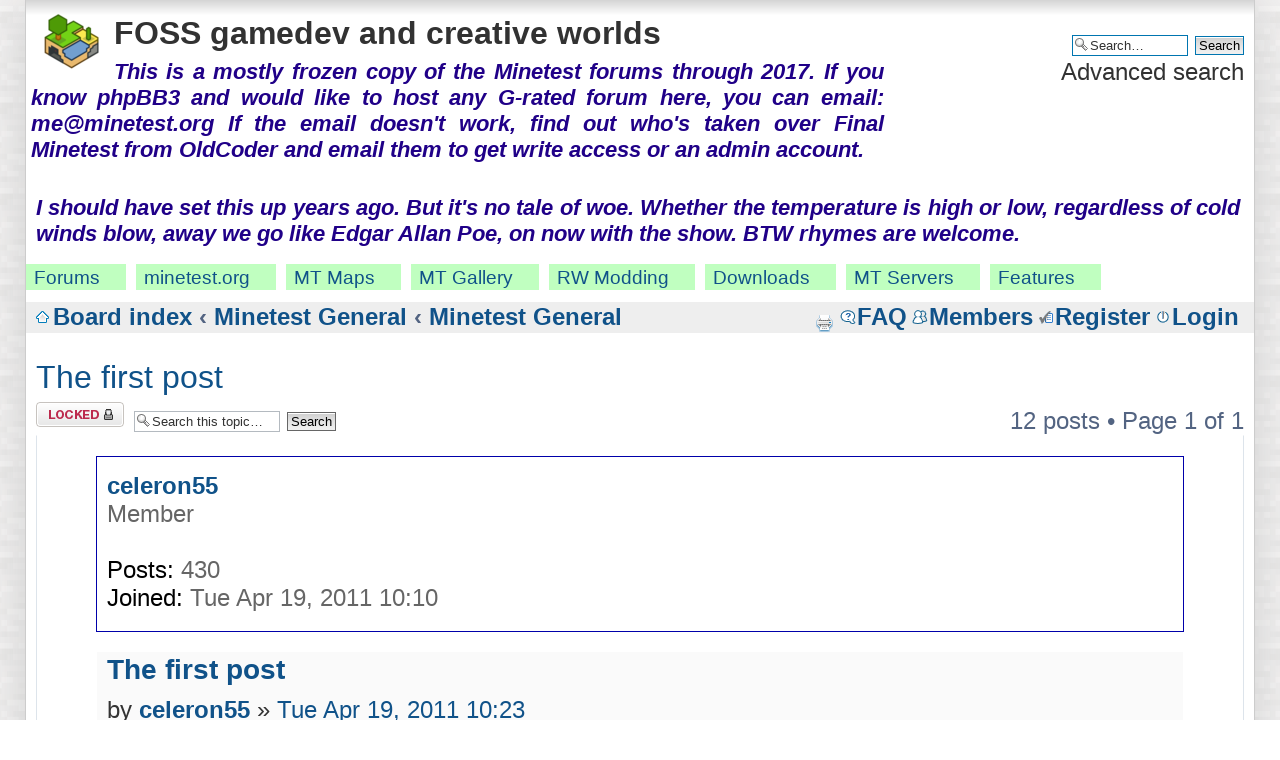

--- FILE ---
content_type: text/html; charset=UTF-8
request_url: https://forums.minetest.org/viewtopic.php?p=9&sid=258fd9c23d864868b7ff310540cfd0ef
body_size: 7931
content:
<!DOCTYPE html PUBLIC "-//W3C//DTD XHTML 1.0 Strict//EN" "http://www.w3.org/TR/xhtml1/DTD/xhtml1-strict.dtd">
<html xmlns="http://www.w3.org/1999/xhtml" dir="ltr" lang="en-gb" xml:lang="en-gb">
<head>

<meta http-equiv="content-type" content="text/html; charset=UTF-8" />
<meta http-equiv="content-style-type" content="text/css" />
<meta http-equiv="content-language" content="en-gb" />
<meta http-equiv="imagetoolbar" content="no" />
<meta name="resource-type" content="document" />
<meta name="distribution" content="global" />
<meta name="keywords" content="minetest" />
<meta name="description" content="minetest" />

<meta charset="utf-8">
<meta name="viewport"
      content="width=device-width, initial-scale=0.50" />
<link href="css/oldcoder.css" rel="stylesheet" />


<title>The first post - FOSS gamedev and creative worlds</title>

<link rel="alternate" type="application/atom+xml" title="Feed - FOSS gamedev and creative worlds" href="https://forums.minetest.org/feed.php" /><link rel="alternate" type="application/atom+xml" title="Feed - New Topics" href="https://forums.minetest.org/feed.php?mode=topics" /><link rel="alternate" type="application/atom+xml" title="Feed - Forum - Minetest General" href="https://forums.minetest.org/feed.php?f=3" /><link rel="alternate" type="application/atom+xml" title="Feed - Topic - The first post" href="https://forums.minetest.org/feed.php?f=3&amp;t=2" />

<!--
phpBB style name: Minetest Forums
This theme is descended from prosilver, the old default phpBB3 theme, which
was apparently written by Tom Beddard. However, it's been modified signifi-
cantly.
-->

<script type="text/javascript">
// <![CDATA[
	var jump_page = 'Enter the page number you wish to go to:';
	var on_page = '1';
	var per_page = '';
	var base_url = '';
	var style_cookie = 'phpBBstyle';
	var style_cookie_settings = '; path=/; domain=forum.minetest.org';
	var onload_functions = new Array();
	var onunload_functions = new Array();

	

	/**
	* Find a member
	*/
	function find_username(url)
	{
		popup(url, 760, 570, '_usersearch');
		return false;
	}

	/**
	* New function for handling multiple calls to window.onload and window.unload by pentapenguin
	*/

window.onload = function()
{
    for (var i = 0; i < onload_functions.length; i++)
    {
        eval(onload_functions[i]);
    }
};

window.onunload = function()
{
    for (var i = 0; i < onunload_functions.length; i++)
    {
        eval(onunload_functions[i]);
    }
};

// ]]>
</script>
<script type="text/javascript" src="./styles/mt_v1/template/styleswitcher.js"></script>
<script type="text/javascript" src="./styles/mt_v1/template/forum_fn.js"></script>

<link href="./styles/mt_v1/theme/print.css" rel="stylesheet" type="text/css" media="print" title="printonly" />
<link href="./style.php?id=3&amp;lang=en&amp;sid=a053d714a906a177faed54c0efc2e4a7" rel="stylesheet" type="text/css" media="screen, projection" />

<link href="./styles/mt_v1/theme/normal.css" rel="stylesheet" type="text/css" title="A" />
<link href="./styles/mt_v1/theme/medium.css" rel="alternate stylesheet" type="text/css" title="A+" />
<link href="./styles/mt_v1/theme/large.css" rel="alternate stylesheet" type="text/css" title="A++" />

<link rel="shortcut icon" href="./styles/mt_v1/theme/images/favicon.ico">


<style type="text/css">
body {
}

.xp2:before {
    content  : ""     ;
    width    : 400px  ;
    height   :   1px  ;
    display  : block  ;
    overflow : hidden ;
/*  border   : 1px solid blue; */
}
.hdrlinkblock {
    clear            : both    ;
    display          : block   ;
    padding-bottom   :  6px    ;
    margin-bottom    :  6px    ;
}
.hdrlink {
    margin-top       :  5px    ;
    background-color : #C0FFC0 ;
    border           :  2px    ;
    padding-right    :  8px    ;
    font-size        : 0.9em   ;
    float            : left    ;
    margin-right     : 10px    ;
    margin-bottom    : 4 px    ;
}
.hdrlink a {
    margin-top       :  5px    ;
    background-color : #C0FFC0 ;
    border           :  2px    ;
    padding-left     :  8px    ;
    padding-right    :  8px    ;
    font-size        : 0.9em   ;
    margin-right     : 10px    ;
    margin-bottom    : 4 px    ;
}
.betaup01, .betaup02 {
    margin-top       :  6px    ;
    font-family      : Arial, sans-serif;
    font-weight      : bold    ;
    font-size        : 0.9em   ;
    color            : #200088 ;
    font-style       : italic  ;
}
.betaup02 {
    text-align       : justify ;
    margin-top       :  1px    ;
    margin-left      : 10px    ;
    margin-right     : 14px    ;
    margin-bottom    : 12px    ;
}
.content {
    text-align       : justify ;
}
</style>
</head>

<body id="phpbb" class="bodyfont section-viewtopic ltr">
<div id="bumpfont">

<div id="wrap">
	<a id="top" name="top" accesskey="t"></a>
	<div id="page-header">
		<div class="headerbar">
			<div class="inner">

			<div id="site-description">
				<a href="./index.php?sid=a053d714a906a177faed54c0efc2e4a7" title="Board index" id="logo"><img src="./styles/mt_v1/imageset/minetest-icon-60.png" width="60" height="60" alt="" title="" /></a>
				<h1>FOSS gamedev and creative worlds</h1>
				<p class="betaup01" style="text-align:justify">This is a mostly frozen copy of the Minetest forums through 2017. If you know phpBB3 and would like to host any G-rated forum here, you can email: me@minetest.org
If the email doesn't work, find out who's taken over Final Minetest from OldCoder and email them to get write access or an admin account.
</p>
				<p class="skiplink"><a href="#start_here">Skip to content</a></p>


			</div>

		
			<div id="search-box">
				<form action="./search.php?sid=a053d714a906a177faed54c0efc2e4a7" method="get" id="search">
				<fieldset>
					<input name="keywords" id="keywords" type="text" maxlength="128" title="Search for keywords" class="inputbox search" value="Search…" onclick="if(this.value=='Search…')this.value='';" onblur="if(this.value=='')this.value='Search…';" />
					<input name="sr" value="topics" type="hidden" />
					<input class="button2" value="Search" type="submit" /><br />
					<a href="./search.php?sid=a053d714a906a177faed54c0efc2e4a7" title="View the advanced search options">Advanced search</a> <input type="hidden" name="sid" value="a053d714a906a177faed54c0efc2e4a7" />

				</fieldset>
				</form>
			</div>
		

		</div>	
		</div>
<div class="hdrlinkblock">

<div class="betaup02">
I should have set this up years ago. But it's no tale of woe.
Whether the temperature is high or low, regardless of cold winds blow,
away we go like Edgar Allan Poe, on now with the show. BTW rhymes are welcome.
</div>

<div class="hdrlink"><a href="https://forum.minetest.org/">Forums</a></div>
<div class="hdrlink"><a href="https://minetest.org/">minetest.org</a></div>
<div class="hdrlink"><a href="https://minetest.org/#finerealms">MT&nbsp;Maps</a></div>
<div class="hdrlink"><a href="https://minetest.org/sigal/">MT&nbsp;Gallery</a></div>
<div class="hdrlink"><a href="https://minetest.org/modbook/">RW&nbsp;Modding</a></div>
<div class="hdrlink"><a href="https://downloads.minetest.org/">Downloads</a></div>
<div class="hdrlink"><a href="https://servers.minetest.org/">MT&nbsp;Servers</a></div>
<div class="hdrlink"><a href="https://minetest.org/features.html">Features</a></div>
</div>
<div class="hdrlinkblock"></div>

		<div class="navbar">
			<div class="inner">

			<ul class="linklist navlinks">
				
				<li class="icon-home"><a href="./index.php?sid=a053d714a906a177faed54c0efc2e4a7" accesskey="h">Board index</a>  <strong>&#8249;</strong> <a href="./viewforum.php?f=37&amp;sid=a053d714a906a177faed54c0efc2e4a7">Minetest General</a> <strong>&#8249;</strong> <a href="./viewforum.php?f=3&amp;sid=a053d714a906a177faed54c0efc2e4a7">Minetest General</a></li>

				
				<li class="icon-logout" style='float:right;'><a href="./ucp.php?mode=login&amp;sid=a053d714a906a177faed54c0efc2e4a7" title="Login" accesskey="x">Login</a></li>
				<li class="icon-register" style='float:right;'><a href="./ucp.php?mode=register&amp;sid=a053d714a906a177faed54c0efc2e4a7">Register</a></li><li class="icon-members" style='float:right;'><a href="./memberlist.php?sid=a053d714a906a177faed54c0efc2e4a7" title="View complete list of members">Members</a></li>

				<li class="icon-faq" style='float:right;'><a href="./faq.php?sid=a053d714a906a177faed54c0efc2e4a7" title="Frequently Asked Questions">FAQ</a></li>

				<li class="rightside"><a href="./viewtopic.php?f=3&amp;t=2&amp;sid=a053d714a906a177faed54c0efc2e4a7&amp;view=print" title="Print view" accesskey="p" class="print">Print view</a></li>
			</ul>

			
			</div>
		</div>

	</div>

	<a name="start_here"></a>
	<div id="page-body">
		
<h2><a href="./viewtopic.php?f=3&amp;t=2&amp;sid=a053d714a906a177faed54c0efc2e4a7">The first post</a></h2>
<!-- NOTE: remove the style="display: none" when you want to have the forum description on the topic body -->

<div class="topic-actions">

	<div class="buttons">
	
		<div class="locked-icon"><a href="./posting.php?mode=reply&amp;f=3&amp;t=2&amp;sid=a053d714a906a177faed54c0efc2e4a7" title="This topic is locked, you cannot edit posts or make further replies."><span></span>Topic locked</a></div>
	
	</div>

	
		<div class="search-box">
			<form method="get" id="topic-search" action="./search.php?sid=a053d714a906a177faed54c0efc2e4a7">
			<fieldset>
				<input class="inputbox search tiny"  type="text" name="keywords" id="search_keywords" size="20" value="Search this topic…" onclick="if(this.value=='Search this topic…')this.value='';" onblur="if(this.value=='')this.value='Search this topic…';" />
				<input class="button2" type="submit" value="Search" />
				<input type="hidden" name="t" value="2" />
<input type="hidden" name="sf" value="msgonly" />
<input type="hidden" name="sid" value="a053d714a906a177faed54c0efc2e4a7" />

			</fieldset>
			</form>
		</div>
	
		<div class="pagination">
			12 posts
			 &bull; Page <strong>1</strong> of <strong>1</strong>
		</div>
	

</div>
<div class="clear"></div>


	<div id="p2" class="post bg2">
<!-- OldCoder -->
<div style="border:1px solid #0000AA; width:90%; min-height:80px; margin:20px auto;"
class1="">
			<dl class="postprofile" id="profile2">
			<dt>
				<a href="./memberlist.php?mode=viewprofile&amp;u=2&amp;sid=a053d714a906a177faed54c0efc2e4a7">celeron55</a>
			</dt>

			<dd>Member</dd>

		<dd>&nbsp;</dd>

		<dd><strong>Posts:</strong> 430</dd><dd><strong>Joined:</strong> Tue Apr 19, 2011 10:10</dd>

		</dl>
                </div>
<!-- OldCoder -->
		<div style="width:90%; min-height:150px; background: #FAFAFA; margin:20px auto;">

		<div class="postbody">
			

			<h3 class="first"><a href="#p2">The first post</a></h3>
			<p class="author">by <strong><a href="./memberlist.php?mode=viewprofile&amp;u=2&amp;sid=a053d714a906a177faed54c0efc2e4a7">celeron55</a></strong> &raquo; <a href="./viewtopic.php?p=2&amp;sid=a053d714a906a177faed54c0efc2e4a7#p2" title="Permanent link to this post">Tue Apr 19, 2011 10:23</a></p>

			

			<div class="content">I guess this works now. So, the forum software has been chosen with the only criterion of being lightweight enough for me to host it. If you love phpbb, my bad; but I think this should do the job well.<br /><br />I will be reading the discussion not so often (to not kill all my inspiration), mainly focusing on bugs. But feel free to talk about anything with your fellow players.</div>

			

		</div>

		<span class="corners-bottom"><span></span></span></div>
		<div class="back2top" style='height:0;'><!--<a href="#wrap" class="top" title="Top">Top</a>-->&nbsp;</div>
	
	</div>

	<hr class="divider" />

	<div id="p3" class="post bg1">
<!-- OldCoder -->
<div style="border:1px solid #0000AA; width:90%; min-height:80px; margin:20px auto;"
class1="">
			<dl class="postprofile" id="profile3">
			<dt>
				<a href="./memberlist.php?mode=viewprofile&amp;u=4&amp;sid=a053d714a906a177faed54c0efc2e4a7">iKeyZ</a>
			</dt>

			<dd>New member</dd>

		<dd>&nbsp;</dd>

		<dd><strong>Posts:</strong> 2</dd><dd><strong>Joined:</strong> Tue Apr 19, 2011 11:42</dd>

		</dl>
                </div>
<!-- OldCoder -->
		<div style="width:90%; min-height:150px; background: #FAFAFA; margin:20px auto;">

		<div class="postbody">
			

			<h3 ><a href="#p3"></a></h3>
			<p class="author">by <strong><a href="./memberlist.php?mode=viewprofile&amp;u=4&amp;sid=a053d714a906a177faed54c0efc2e4a7">iKeyZ</a></strong> &raquo; <a href="./viewtopic.php?p=3&amp;sid=a053d714a906a177faed54c0efc2e4a7#p3" title="Permanent link to this post">Tue Apr 19, 2011 11:43</a></p>

			

			<div class="content">It's a great thing you have here and I hope you stay on with it for a while, you're doing a good job.<br /><br />If you need any help hosting anything I can give you a hand as I co-own a small web host, just let me know!</div>

			

		</div>

		<span class="corners-bottom"><span></span></span></div>
		<div class="back2top" style='height:0;'><!--<a href="#wrap" class="top" title="Top">Top</a>-->&nbsp;</div>
	
	</div>

	<hr class="divider" />

	<div id="p4" class="post bg2">
<!-- OldCoder -->
<div style="border:1px solid #0000AA; width:90%; min-height:80px; margin:20px auto;"
class1="">
			<dl class="postprofile" id="profile4">
			<dt>
				<a href="./memberlist.php?mode=viewprofile&amp;u=2&amp;sid=a053d714a906a177faed54c0efc2e4a7">celeron55</a>
			</dt>

			<dd>Member</dd>

		<dd>&nbsp;</dd>

		<dd><strong>Posts:</strong> 430</dd><dd><strong>Joined:</strong> Tue Apr 19, 2011 10:10</dd>

		</dl>
                </div>
<!-- OldCoder -->
		<div style="width:90%; min-height:150px; background: #FAFAFA; margin:20px auto;">

		<div class="postbody">
			

			<h3 ><a href="#p4"></a></h3>
			<p class="author">by <strong><a href="./memberlist.php?mode=viewprofile&amp;u=2&amp;sid=a053d714a906a177faed54c0efc2e4a7">celeron55</a></strong> &raquo; <a href="./viewtopic.php?p=4&amp;sid=a053d714a906a177faed54c0efc2e4a7#p4" title="Permanent link to this post">Tue Apr 19, 2011 11:52</a></p>

			

			<div class="content">iKeyZ: Good to know; I might ask you for some help if I run into trouble with this. Not likely to happen in a while though.</div>

			

		</div>

		<span class="corners-bottom"><span></span></span></div>
		<div class="back2top" style='height:0;'><!--<a href="#wrap" class="top" title="Top">Top</a>-->&nbsp;</div>
	
	</div>

	<hr class="divider" />

	<div id="p5" class="post bg1">
<!-- OldCoder -->
<div style="border:1px solid #0000AA; width:90%; min-height:80px; margin:20px auto;"
class1="">
			<dl class="postprofile" id="profile5">
			<dt>
				<a href="./memberlist.php?mode=viewprofile&amp;u=5&amp;sid=a053d714a906a177faed54c0efc2e4a7">Googlebob</a>
			</dt>

			<dd>New member</dd>

		<dd>&nbsp;</dd>

		<dd><strong>Posts:</strong> 2</dd><dd><strong>Joined:</strong> Tue Apr 19, 2011 12:46</dd>

		</dl>
                </div>
<!-- OldCoder -->
		<div style="width:90%; min-height:150px; background: #FAFAFA; margin:20px auto;">

		<div class="postbody">
			

			<h3 ><a href="#p5"></a></h3>
			<p class="author">by <strong><a href="./memberlist.php?mode=viewprofile&amp;u=5&amp;sid=a053d714a906a177faed54c0efc2e4a7">Googlebob</a></strong> &raquo; <a href="./viewtopic.php?p=5&amp;sid=a053d714a906a177faed54c0efc2e4a7#p5" title="Permanent link to this post">Tue Apr 19, 2011 13:07</a></p>

			

			<div class="content">Pretty impressive! I'll definately be giving this a go, at work atm<br /><br />Seems like you're pretty on top of things but just in case...<br /><br />I noticed you said the game has no sound - I've got a home recording setup and quite a reasonable range of instruments to hand etc. I know it's a small contribution but if you'd like some music for your game feel free to email ;)</div>

			

		</div>

		<span class="corners-bottom"><span></span></span></div>
		<div class="back2top" style='height:0;'><!--<a href="#wrap" class="top" title="Top">Top</a>-->&nbsp;</div>
	
	</div>

	<hr class="divider" />

	<div id="p6" class="post bg2">
<!-- OldCoder -->
<div style="border:1px solid #0000AA; width:90%; min-height:80px; margin:20px auto;"
class1="">
			<dl class="postprofile" id="profile6">
			<dt>
				<a href="./memberlist.php?mode=viewprofile&amp;u=2&amp;sid=a053d714a906a177faed54c0efc2e4a7">celeron55</a>
			</dt>

			<dd>Member</dd>

		<dd>&nbsp;</dd>

		<dd><strong>Posts:</strong> 430</dd><dd><strong>Joined:</strong> Tue Apr 19, 2011 10:10</dd>

		</dl>
                </div>
<!-- OldCoder -->
		<div style="width:90%; min-height:150px; background: #FAFAFA; margin:20px auto;">

		<div class="postbody">
			

			<h3 ><a href="#p6"></a></h3>
			<p class="author">by <strong><a href="./memberlist.php?mode=viewprofile&amp;u=2&amp;sid=a053d714a906a177faed54c0efc2e4a7">celeron55</a></strong> &raquo; <a href="./viewtopic.php?p=6&amp;sid=a053d714a906a177faed54c0efc2e4a7#p6" title="Permanent link to this post">Tue Apr 19, 2011 13:34</a></p>

			

			<div class="content">Googlebob: Before being able to include any sounds to the game, I will need to make the sound system for it. So, no sounds in a while, but definitely at some point. I do know people would really like to have some sounds.<br /><br />It will mostly be sounds of the actions of the player, creatures and some ambient sounds. Maybe some ambient music. Not sure if I can find good and suitable enough music though.</div>

			

		</div>

		<span class="corners-bottom"><span></span></span></div>
		<div class="back2top" style='height:0;'><!--<a href="#wrap" class="top" title="Top">Top</a>-->&nbsp;</div>
	
	</div>

	<hr class="divider" />

	<div id="p7" class="post bg1">
<!-- OldCoder -->
<div style="border:1px solid #0000AA; width:90%; min-height:80px; margin:20px auto;"
class1="">
			<dl class="postprofile" id="profile7">
			<dt>
				<a href="./memberlist.php?mode=viewprofile&amp;u=5&amp;sid=a053d714a906a177faed54c0efc2e4a7">Googlebob</a>
			</dt>

			<dd>New member</dd>

		<dd>&nbsp;</dd>

		<dd><strong>Posts:</strong> 2</dd><dd><strong>Joined:</strong> Tue Apr 19, 2011 12:46</dd>

		</dl>
                </div>
<!-- OldCoder -->
		<div style="width:90%; min-height:150px; background: #FAFAFA; margin:20px auto;">

		<div class="postbody">
			

			<h3 ><a href="#p7"></a></h3>
			<p class="author">by <strong><a href="./memberlist.php?mode=viewprofile&amp;u=5&amp;sid=a053d714a906a177faed54c0efc2e4a7">Googlebob</a></strong> &raquo; <a href="./viewtopic.php?p=7&amp;sid=a053d714a906a177faed54c0efc2e4a7#p7" title="Permanent link to this post">Tue Apr 19, 2011 13:49</a></p>

			

			<div class="content">Sure dude well feel free to give me a shout any time :p<br /><br />Personally I think the soundtrack of a game helps to add to it's personality so it's always nice to have you're own soundtrack that reflects the theme or feel you had in mind when building the game<br /><br />Sound effects isn't something I've done before but always open to giving it a try if you wanted!</div>

			

		</div>

		<span class="corners-bottom"><span></span></span></div>
		<div class="back2top" style='height:0;'><!--<a href="#wrap" class="top" title="Top">Top</a>-->&nbsp;</div>
	
	</div>

	<hr class="divider" />

	<div id="p8" class="post bg2">
<!-- OldCoder -->
<div style="border:1px solid #0000AA; width:90%; min-height:80px; margin:20px auto;"
class1="">
			<dl class="postprofile" id="profile8">
			<dt>
				<a href="./memberlist.php?mode=viewprofile&amp;u=7&amp;sid=a053d714a906a177faed54c0efc2e4a7">djm</a>
			</dt>

			<dd>New member</dd>

		<dd>&nbsp;</dd>

		<dd><strong>Posts:</strong> 1</dd><dd><strong>Joined:</strong> Tue Apr 19, 2011 15:22</dd>

		</dl>
                </div>
<!-- OldCoder -->
		<div style="width:90%; min-height:150px; background: #FAFAFA; margin:20px auto;">

		<div class="postbody">
			

			<h3 ><a href="#p8"></a></h3>
			<p class="author">by <strong><a href="./memberlist.php?mode=viewprofile&amp;u=7&amp;sid=a053d714a906a177faed54c0efc2e4a7">djm</a></strong> &raquo; <a href="./viewtopic.php?p=8&amp;sid=a053d714a906a177faed54c0efc2e4a7#p8" title="Permanent link to this post">Tue Apr 19, 2011 15:23</a></p>

			

			<div class="content">These forums are just fine! Personally I enjoy the sleek setup.<br /><br />Also the no sound thing can be compensated by grooveshark!</div>

			

		</div>

		<span class="corners-bottom"><span></span></span></div>
		<div class="back2top" style='height:0;'><!--<a href="#wrap" class="top" title="Top">Top</a>-->&nbsp;</div>
	
	</div>

	<hr class="divider" />

	<div id="p9" class="post bg1">
<!-- OldCoder -->
<div style="border:1px solid #0000AA; width:90%; min-height:80px; margin:20px auto;"
class1="">
			<dl class="postprofile" id="profile9">
			<dt>
				<a href="./memberlist.php?mode=viewprofile&amp;u=9&amp;sid=a053d714a906a177faed54c0efc2e4a7">zdavis</a>
			</dt>

			<dd>New member</dd>

		<dd>&nbsp;</dd>

		<dd><strong>Posts:</strong> 1</dd><dd><strong>Joined:</strong> Tue Apr 19, 2011 18:04</dd>

		</dl>
                </div>
<!-- OldCoder -->
		<div style="width:90%; min-height:150px; background: #FAFAFA; margin:20px auto;">

		<div class="postbody">
			

			<h3 ><a href="#p9"></a></h3>
			<p class="author">by <strong><a href="./memberlist.php?mode=viewprofile&amp;u=9&amp;sid=a053d714a906a177faed54c0efc2e4a7">zdavis</a></strong> &raquo; <a href="./viewtopic.php?p=9&amp;sid=a053d714a906a177faed54c0efc2e4a7#p9" title="Permanent link to this post">Tue Apr 19, 2011 18:07</a></p>

			

			<div class="content">Hi I'm new to the minetest scene but I just want to say that as it is right now this is an intresting game.  Keep up the good work!</div>

			

		</div>

		<span class="corners-bottom"><span></span></span></div>
		<div class="back2top" style='height:0;'><!--<a href="#wrap" class="top" title="Top">Top</a>-->&nbsp;</div>
	
	</div>

	<hr class="divider" />

	<div id="p19" class="post bg2">
<!-- OldCoder -->
<div style="border:1px solid #0000AA; width:90%; min-height:80px; margin:20px auto;"
class1="">
			<dl class="postprofile" id="profile19">
			<dt>
				<a href="./memberlist.php?mode=viewprofile&amp;u=17&amp;sid=a053d714a906a177faed54c0efc2e4a7"><img src="./download/file.php?avatar=17.png" width="16" height="16" alt="User avatar" /></a><br />
				<a href="./memberlist.php?mode=viewprofile&amp;u=17&amp;sid=a053d714a906a177faed54c0efc2e4a7">dux</a>
			</dt>

			<dd>Member</dd>

		<dd>&nbsp;</dd>

		<dd><strong>Posts:</strong> 12</dd><dd><strong>Joined:</strong> Wed Apr 20, 2011 14:49</dd>

		</dl>
                </div>
<!-- OldCoder -->
		<div style="width:90%; min-height:150px; background: #FAFAFA; margin:20px auto;">

		<div class="postbody">
			

			<h3 ><a href="#p19"></a></h3>
			<p class="author">by <strong><a href="./memberlist.php?mode=viewprofile&amp;u=17&amp;sid=a053d714a906a177faed54c0efc2e4a7">dux</a></strong> &raquo; <a href="./viewtopic.php?p=19&amp;sid=a053d714a906a177faed54c0efc2e4a7#p19" title="Permanent link to this post">Wed Apr 20, 2011 15:30</a></p>

			

			<div class="content">PunBB does just as good a piece of work as phpBB :) It's just so god-damn ugly...<br /><br />This forum will also help spreading the word, and tell people about the game. An idea<br />would be to do some youtube videos telling about the progress, developement and features of the game.<br /><br />To be honest it was almost impossible for me to find the game.<br /><br /> -- dux</div>

			<div id="sig19" class="signature">Currently doing a Mario-TexturePack :D</div>

		</div>

		<span class="corners-bottom"><span></span></span></div>
		<div class="back2top" style='height:0;'><!--<a href="#wrap" class="top" title="Top">Top</a>-->&nbsp;</div>
	
	</div>

	<hr class="divider" />

	<div id="p21" class="post bg1">
<!-- OldCoder -->
<div style="border:1px solid #0000AA; width:90%; min-height:80px; margin:20px auto;"
class1="">
			<dl class="postprofile" id="profile21">
			<dt>
				<a href="./memberlist.php?mode=viewprofile&amp;u=8&amp;sid=a053d714a906a177faed54c0efc2e4a7">James</a>
			</dt>

			<dd>New member</dd>

		<dd>&nbsp;</dd>

		<dd><strong>Posts:</strong> 3</dd><dd><strong>Joined:</strong> Tue Apr 19, 2011 16:54</dd>

		</dl>
                </div>
<!-- OldCoder -->
		<div style="width:90%; min-height:150px; background: #FAFAFA; margin:20px auto;">

		<div class="postbody">
			

			<h3 ><a href="#p21"></a></h3>
			<p class="author">by <strong><a href="./memberlist.php?mode=viewprofile&amp;u=8&amp;sid=a053d714a906a177faed54c0efc2e4a7">James</a></strong> &raquo; <a href="./viewtopic.php?p=21&amp;sid=a053d714a906a177faed54c0efc2e4a7#p21" title="Permanent link to this post">Wed Apr 20, 2011 19:40</a></p>

			

			<div class="content">Hi,<br /><br />I'm very interested in the terrain generator.  Just changing a few constants in map.cpp can give very different maps.<br /><br />I'd like to change the map generator code to use different constants for different areas of the map.  This would create a variety of smooth hills and steep mountains.<br /><br />James.</div>

			

		</div>

		<span class="corners-bottom"><span></span></span></div>
		<div class="back2top" style='height:0;'><!--<a href="#wrap" class="top" title="Top">Top</a>-->&nbsp;</div>
	
	</div>

	<hr class="divider" />

	<div id="p29" class="post bg2">
<!-- OldCoder -->
<div style="border:1px solid #0000AA; width:90%; min-height:80px; margin:20px auto;"
class1="">
			<dl class="postprofile" id="profile29">
			<dt>
				<a href="./memberlist.php?mode=viewprofile&amp;u=19&amp;sid=a053d714a906a177faed54c0efc2e4a7">RustyShackleQuan</a>
			</dt>

			<dd>New member</dd>

		<dd>&nbsp;</dd>

		<dd><strong>Posts:</strong> 4</dd><dd><strong>Joined:</strong> Thu Apr 21, 2011 18:26</dd>

		</dl>
                </div>
<!-- OldCoder -->
		<div style="width:90%; min-height:150px; background: #FAFAFA; margin:20px auto;">

		<div class="postbody">
			

			<h3 ><a href="#p29"></a></h3>
			<p class="author">by <strong><a href="./memberlist.php?mode=viewprofile&amp;u=19&amp;sid=a053d714a906a177faed54c0efc2e4a7">RustyShackleQuan</a></strong> &raquo; <a href="./viewtopic.php?p=29&amp;sid=a053d714a906a177faed54c0efc2e4a7#p29" title="Permanent link to this post">Thu Apr 21, 2011 18:29</a></p>

			

			<div class="content">I have been following this project for a while now and I am very excited to see it evolving the way it is, keep up the good work. :-)</div>

			

		</div>

		<span class="corners-bottom"><span></span></span></div>
		<div class="back2top" style='height:0;'><!--<a href="#wrap" class="top" title="Top">Top</a>-->&nbsp;</div>
	
	</div>

	<hr class="divider" />

	<div id="p111" class="post bg1">
<!-- OldCoder -->
<div style="border:1px solid #0000AA; width:90%; min-height:80px; margin:20px auto;"
class1="">
			<dl class="postprofile" id="profile111">
			<dt>
				<a href="./memberlist.php?mode=viewprofile&amp;u=34&amp;sid=a053d714a906a177faed54c0efc2e4a7"><img src="./download/file.php?avatar=34_1455277684.jpg" width="55" height="60" alt="User avatar" /></a><br />
				<a href="./memberlist.php?mode=viewprofile&amp;u=34&amp;sid=a053d714a906a177faed54c0efc2e4a7">cHyper</a>
			</dt>

			<dd>Member</dd>

		<dd>&nbsp;</dd>

		<dd><strong>Posts:</strong> 587</dd><dd><strong>Joined:</strong> Fri May 06, 2011 08:49</dd>
				<dd><strong>IRC:</strong> cHyper</dd>
			
				<dd><strong>In-game:</strong> cHyper</dd>
			
			<dd>
				<ul class="profile-icons">
					<li class="web-icon"><a href="http://www.siederer.eu" title="WWW: http://www.siederer.eu"><span>Website</span></a></li>
				</ul>
			</dd>
		

		</dl>
                </div>
<!-- OldCoder -->
		<div style="width:90%; min-height:150px; background: #FAFAFA; margin:20px auto;">

		<div class="postbody">
			

			<h3 ><a href="#p111"></a></h3>
			<p class="author">by <strong><a href="./memberlist.php?mode=viewprofile&amp;u=34&amp;sid=a053d714a906a177faed54c0efc2e4a7">cHyper</a></strong> &raquo; <a href="./viewtopic.php?p=111&amp;sid=a053d714a906a177faed54c0efc2e4a7#p111" title="Permanent link to this post">Fri May 06, 2011 09:02</a></p>

			

			<div class="content">I like your project. keep it up with your work. I hope that the devs implement more features in the future.</div>

			<div id="sig111" class="signature">--------------------------------------------------------</div>

		</div>

		<span class="corners-bottom"><span></span></span></div>
		<div class="back2top" style='height:0;'><!--<a href="#wrap" class="top" title="Top">Top</a>-->&nbsp;</div>
	
	</div>

	<hr class="divider" />

	<form id="viewtopic" method="post" action="./viewtopic.php?f=3&amp;t=2&amp;sid=a053d714a906a177faed54c0efc2e4a7">

	<fieldset class="display-options" style="margin-top: 0; ">
		
		<label>Display posts from previous: <select name="st" id="st"><option value="0" selected="selected">All posts</option><option value="1">1 day</option><option value="7">7 days</option><option value="14">2 weeks</option><option value="30">1 month</option><option value="90">3 months</option><option value="180">6 months</option><option value="365">1 year</option></select></label>
		<label>Sort by <select name="sk" id="sk"><option value="a">Author</option><option value="t" selected="selected">Post time</option><option value="s">Subject</option></select></label> <label><select name="sd" id="sd"><option value="a" selected="selected">Ascending</option><option value="d">Descending</option></select> <input type="submit" name="sort" value="Go" class="button2" /></label>
		
	</fieldset>

	</form>
	<hr />


<div class="topic-actions">
	<div class="buttons">
	
		<div class="locked-icon"><a href="./posting.php?mode=reply&amp;f=3&amp;t=2&amp;sid=a053d714a906a177faed54c0efc2e4a7" title="This topic is locked, you cannot edit posts or make further replies."><span></span>Topic locked</a></div>
	
	</div>

	
		<div class="pagination">
			12 posts
			 &bull; Page <strong>1</strong> of <strong>1</strong>
		</div>
	
</div>


	<p></p><p><a href="./viewforum.php?f=3&amp;sid=a053d714a906a177faed54c0efc2e4a7" class="left-box left" accesskey="r">Return to Minetest General</a></p>

	<form method="post" id="jumpbox" action="./viewforum.php?sid=a053d714a906a177faed54c0efc2e4a7" onsubmit="if(this.f.value == -1){return false;}">

	
		<fieldset class="jumpbox">
	
			<label for="f" accesskey="j">Jump to:</label>
			<select name="f" id="f" onchange="if(this.options[this.selectedIndex].value != -1){ document.forms['jumpbox'].submit() }">
			
				<option value="-1">Select a forum</option>
			<option value="-1">------------------</option>
				<option value="76">The Rules - Start here</option>
			
				<option value="54">Other Game Worlds</option>
			
				<option value="79">&nbsp; &nbsp;Deliantra</option>
			
				<option value="55">&nbsp; &nbsp;Undertale</option>
			
				<option value="64">&nbsp; &nbsp;Lightweight Linux games</option>
			
				<option value="82">Writing</option>
			
				<option value="85">&nbsp; &nbsp;Recipes</option>
			
				<option value="84">&nbsp; &nbsp;Rhymes</option>
			
				<option value="91">&nbsp; &nbsp;General Writing</option>
			
				<option value="62">Other Technical</option>
			
				<option value="63">&nbsp; &nbsp;phpBB3 Classic</option>
			
				<option value="92">&nbsp; &nbsp;OldCoder Mods</option>
			
				<option value="86">OldCoder Minetest Worlds</option>
			
				<option value="88">&nbsp; &nbsp;Bucket City</option>
			
				<option value="89">&nbsp; &nbsp;Kray's World</option>
			
				<option value="90">&nbsp; &nbsp;Hometown</option>
			
				<option value="70">Minetest Directions</option>
			
				<option value="73">&nbsp; &nbsp;Future of Minetest</option>
			
				<option value="78">&nbsp; &nbsp;Minetest Contributors</option>
			
				<option value="37">Minetest General</option>
			
				<option value="3" selected="selected">&nbsp; &nbsp;Minetest General</option>
			
				<option value="5">&nbsp; &nbsp;Minetest Features</option>
			
				<option value="6">&nbsp; &nbsp;Minetest Problems</option>
			
				<option value="10">&nbsp; &nbsp;Minetest Servers</option>
			
				<option value="94">&nbsp; &nbsp;Minetest Tools</option>
			
				<option value="8">&nbsp; &nbsp;Minetest Other Languages</option>
			
				<option value="28">&nbsp; &nbsp;&nbsp; &nbsp;Български</option>
			
				<option value="32">&nbsp; &nbsp;&nbsp; &nbsp;Bahasa Indonesia</option>
			
				<option value="27">&nbsp; &nbsp;&nbsp; &nbsp;Česky</option>
			
				<option value="21">&nbsp; &nbsp;&nbsp; &nbsp;Deutsch</option>
			
				<option value="22">&nbsp; &nbsp;&nbsp; &nbsp;Español</option>
			
				<option value="36">&nbsp; &nbsp;&nbsp; &nbsp;Filipino</option>
			
				<option value="20">&nbsp; &nbsp;&nbsp; &nbsp;Français</option>
			
				<option value="30">&nbsp; &nbsp;&nbsp; &nbsp;Italiano</option>
			
				<option value="35">&nbsp; &nbsp;&nbsp; &nbsp;Lietuvių</option>
			
				<option value="25">&nbsp; &nbsp;&nbsp; &nbsp;日本語</option>
			
				<option value="33">&nbsp; &nbsp;&nbsp; &nbsp;Nederlands</option>
			
				<option value="31">&nbsp; &nbsp;&nbsp; &nbsp;Polski</option>
			
				<option value="24">&nbsp; &nbsp;&nbsp; &nbsp;Português</option>
			
				<option value="34">&nbsp; &nbsp;&nbsp; &nbsp;Română</option>
			
				<option value="23">&nbsp; &nbsp;&nbsp; &nbsp;Русский</option>
			
				<option value="26">&nbsp; &nbsp;&nbsp; &nbsp;Suomi</option>
			
				<option value="29">&nbsp; &nbsp;&nbsp; &nbsp;中文</option>
			
				<option value="44">&nbsp; &nbsp;&nbsp; &nbsp;اللغة العربية</option>
			
				<option value="45">&nbsp; &nbsp;&nbsp; &nbsp;сибериан</option>
			
				<option value="52">&nbsp; &nbsp;&nbsp; &nbsp;Türkçe</option>
			
				<option value="7">&nbsp; &nbsp;Minetest Engine</option>
			
				<option value="18">&nbsp; &nbsp;Minetest News</option>
			
				<option value="42">&nbsp; &nbsp;Minetest Builds</option>
			
				<option value="38">Minetest User Content</option>
			
				<option value="46">&nbsp; &nbsp;Minetest Mods</option>
			
				<option value="11">&nbsp; &nbsp;&nbsp; &nbsp;Mod Releases</option>
			
				<option value="9">&nbsp; &nbsp;&nbsp; &nbsp;WIP Mods</option>
			
				<option value="13">&nbsp; &nbsp;&nbsp; &nbsp;Old Mods</option>
			
				<option value="47">&nbsp; &nbsp;&nbsp; &nbsp;Modding Discussion</option>
			
				<option value="12">&nbsp; &nbsp;Minetest Maps</option>
			
				<option value="93">&nbsp; &nbsp;Minetest Schematics</option>
			
				<option value="4">&nbsp; &nbsp;Minetest Texture Packs</option>
			
				<option value="14">&nbsp; &nbsp;Minetest-Related</option>
			
				<option value="48">&nbsp; &nbsp;Minetest Subgames</option>
			
				<option value="15">&nbsp; &nbsp;&nbsp; &nbsp;Subgame Releases</option>
			
				<option value="49">&nbsp; &nbsp;&nbsp; &nbsp;Subgame Discussion</option>
			
				<option value="50">&nbsp; &nbsp;&nbsp; &nbsp;WIP Subgames</option>
			
				<option value="51">&nbsp; &nbsp;&nbsp; &nbsp;Old Subgames</option>
			
				<option value="95">&nbsp; &nbsp;Screenshots</option>
			
			</select>
			<input type="submit" value="Go" class="button2" />
		</fieldset>
	</form>


	<h3><a href="./viewonline.php?sid=a053d714a906a177faed54c0efc2e4a7">Who is online</a></h3>
	<p>Users browsing this forum: Bing [Bot] and 15 guests</p>
</div>

<div id="page-footer">

	<div class="navbar">
		<div class="inner"><span class="corners-top"><span></span></span>

		<ul class="linklist">
			<li class="icon-home"><a href="./index.php?sid=a053d714a906a177faed54c0efc2e4a7" accesskey="h">Board index</a></li>
				
			<li class="rightside"><a href="./memberlist.php?mode=leaders&amp;sid=a053d714a906a177faed54c0efc2e4a7">The team</a> &bull; <a href="./ucp.php?mode=delete_cookies&amp;sid=a053d714a906a177faed54c0efc2e4a7">Delete all board cookies</a> &bull; All times are UTC </li>
		</ul>

		<span class="corners-bottom"><span></span></span></div>
	</div>

	<div class="copyright">Powered by <a href="https://www.phpbb.com/">phpBB</a>&reg; Forum Software &copy; phpBB Group
		
	</div>
</div>

</div>

<div>
	<a id="bottom" name="bottom" accesskey="z"></a>
	
</div>

<!-- statstart -->
<script type="text/javascript">
var sc_project=11314327; 
var sc_invisible=1; 
var sc_security="4bceb3a8"; 
var scJsHost = (("https:" == document.location.protocol) ?
"https://secure." : "http://www.");
document.write("<sc"+"ript type='text/javascript' src='" +
scJsHost+
"statcounter.com/counter/counter.js'></"+"script>");
</script>
<noscript><div class="statcounter"><a title="web analytics"
href="http://statcounter.com/" target="_blank"><img
class="statcounter"
src="//c.statcounter.com/11314327/0/4bceb3a8/1/" alt="web 
analytics"></a></div></noscript>
<!-- statend -->

</div> <!-- bumpfont -->
</body>
</html>